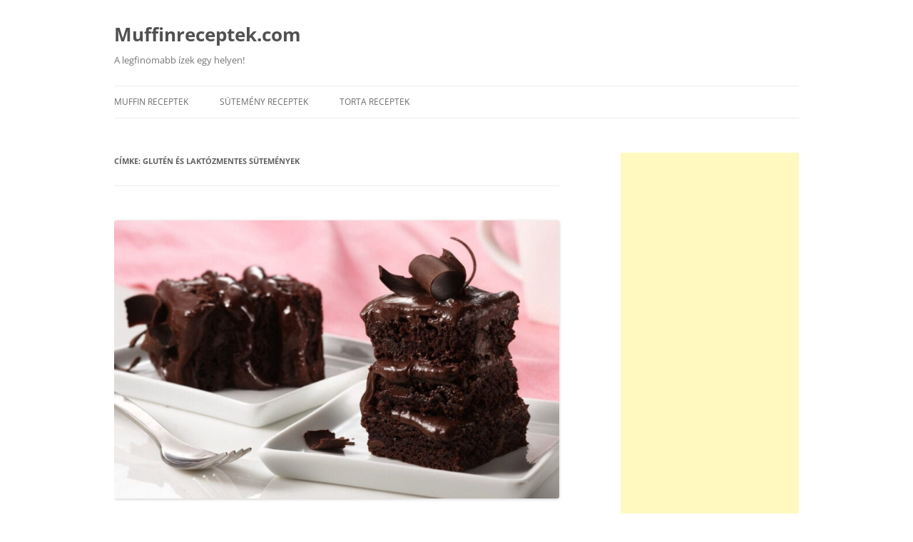

--- FILE ---
content_type: text/html; charset=utf-8
request_url: https://www.google.com/recaptcha/api2/aframe
body_size: 268
content:
<!DOCTYPE HTML><html><head><meta http-equiv="content-type" content="text/html; charset=UTF-8"></head><body><script nonce="852qaQAWXErQ0JJ4SFPCBg">/** Anti-fraud and anti-abuse applications only. See google.com/recaptcha */ try{var clients={'sodar':'https://pagead2.googlesyndication.com/pagead/sodar?'};window.addEventListener("message",function(a){try{if(a.source===window.parent){var b=JSON.parse(a.data);var c=clients[b['id']];if(c){var d=document.createElement('img');d.src=c+b['params']+'&rc='+(localStorage.getItem("rc::a")?sessionStorage.getItem("rc::b"):"");window.document.body.appendChild(d);sessionStorage.setItem("rc::e",parseInt(sessionStorage.getItem("rc::e")||0)+1);localStorage.setItem("rc::h",'1762288944259');}}}catch(b){}});window.parent.postMessage("_grecaptcha_ready", "*");}catch(b){}</script></body></html>